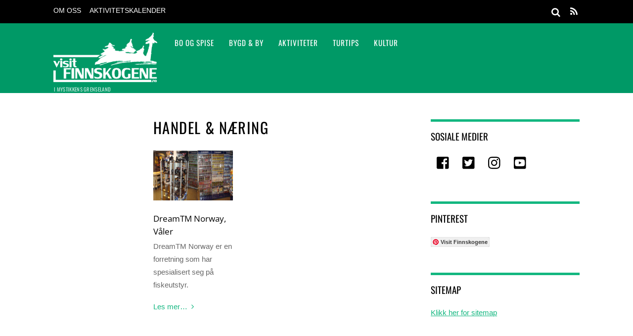

--- FILE ---
content_type: text/html; charset=UTF-8
request_url: http://www.visitfinnskogene.no/category/handelognearing/
body_size: 8371
content:
<!DOCTYPE html><html lang="nb-NO"><head><meta charset="UTF-8"><meta name="viewport" content="width=device-width, initial-scale=1, minimum-scale=1"> <noscript><style>.themify_builder .wow,.wow .tf_lazy{visibility:visible!important}</style></noscript> <noscript><style>.tf_svg_lazy{
                        display:none!important
                    }</style></noscript><link media="all" href="http://www.visitfinnskogene.no/wp-content/cache/autoptimize/css/autoptimize_695a15f73fde50b49320df14c6d9e302.css" rel="stylesheet"><title>Handel &amp; næring &#8211; Finnskogene</title><meta name='robots' content='max-image-preview:large' /><link rel="alternate" type="application/rss+xml" title="Finnskogene &raquo; strøm" href="http://www.visitfinnskogene.no/feed/" /><link rel="alternate" type="application/rss+xml" title="Finnskogene &raquo; kommentarstrøm" href="http://www.visitfinnskogene.no/comments/feed/" /><link rel="alternate" type="text/calendar" title="Finnskogene &raquo; iCal-feed" href="http://www.visitfinnskogene.no/events/?ical=1" /><link rel="alternate" type="application/rss+xml" title="Finnskogene &raquo; Handel &amp; næring kategori-strøm" href="http://www.visitfinnskogene.no/category/handelognearing/feed/" /><link rel="preload" href="http://www.visitfinnskogene.no/wp-content/plugins/themify-shortcodes/assets/styles.css?ver=528adfb63220b7e58c3c9021108b33c1" as="style"> <script src="http://www.visitfinnskogene.no/wp-includes/js/jquery/jquery.min.js?ver=3.7.1" id="jquery-core-js"></script> <link rel="https://api.w.org/" href="http://www.visitfinnskogene.no/wp-json/" /><link rel="alternate" title="JSON" type="application/json" href="http://www.visitfinnskogene.no/wp-json/wp/v2/categories/58" /><link rel="EditURI" type="application/rsd+xml" title="RSD" href="http://www.visitfinnskogene.no/xmlrpc.php?rsd" /><meta name="tec-api-version" content="v1"><meta name="tec-api-origin" content="http://www.visitfinnskogene.no"><link rel="alternate" href="http://www.visitfinnskogene.no/wp-json/tribe/events/v1/" /><link rel="prefetch" href="http://www.visitfinnskogene.no/wp-content/themes/magazine/js/themify-script.js?ver=7.6.1" as="script" fetchpriority="low"><link rel="preload" href="http://www.visitfinnskogene.no/wp-content/uploads/2014/06/Logo-Visit-Finnskogene-U-BG-210x100.png" as="image" fetchpriority="high"><link rel="preload" fetchpriority="high" href="http://www.visitfinnskogene.no/wp-content/uploads/themify-concate/130664873/themify-650326636.css" as="style"><link fetchpriority="high" id="themify_concate-css" rel="stylesheet" href="http://www.visitfinnskogene.no/wp-content/cache/autoptimize/css/autoptimize_single_7820d336aaad622da0ca90305085f87e.css"></head><body class="archive category category-handelognearing category-58 wp-theme-magazine tribe-no-js skin-green sidebar2 default_width no-home tb_animation_on fixed-header-enabled"> <svg id="tf_svg" style="display:none"><defs><symbol id="tf-fab-facebook-square" viewBox="0 0 32 32"><path d="M28 5v22q0 1.25-.88 2.13T25 30h-5.31V18.94h3.75l.56-4.25h-4.31v-2.7q0-.68.12-1.08t.63-.7 1.31-.27H24V6.19q-1.31-.2-3.25-.2-2.5 0-3.97 1.48t-1.47 4.1v3.12H11.5v4.25h3.81V30H3q-1.25 0-2.13-.88T0 27V5q0-1.25.87-2.13T3 2h22q1.25 0 2.12.87T28 5z"/></symbol><symbol id="tf-fab-twitter-square" viewBox="0 0 32 32"><path d="M25 2q1.25 0 2.13.88T28 5v22q0 1.25-.88 2.13T25 30H3q-1.25 0-2.13-.88T0 27V5q0-1.25.88-2.13T3 2h22zm-3.06 9.94q1.19-.88 2.06-2.13-1.19.5-2.37.63 1.3-.81 1.8-2.25-1.24.75-2.62 1-1.18-1.31-2.93-1.31-1.94 0-3.2 1.5t-.8 3.56q-5.2-.31-8.5-4.31-.57.93-.57 2.06 0 .62.25 1.28t.69 1.22.94.94q-1-.07-1.88-.57v.07q0 1.5.94 2.62t2.38 1.44q-.88.19-1.88.06.38 1.25 1.44 2.03t2.37.78Q7.81 22.31 5 22.31q-.56 0-1-.06 2.88 1.88 6.31 1.88 3.57 0 6.32-1.82t4.03-4.43 1.28-5.44v-.5z"/></symbol><symbol id="tf-fab-instagram" viewBox="0 0 32 32"><path d="M14 8.81q3 0 5.1 2.1t2.09 5.1-2.1 5.08T14 23.2t-5.1-2.1T6.82 16t2.1-5.1T14 8.82zm0 11.88q1.94 0 3.31-1.38T18.7 16t-1.38-3.31T14 11.3t-3.31 1.38T9.3 16t1.38 3.31T14 20.7zM23.13 8.5q0 .69-.47 1.19t-1.16.5-1.19-.5-.5-1.19.5-1.16 1.19-.46 1.16.46.46 1.16zm4.8 1.75Q28 11.94 28 16t-.06 5.75q-.19 3.81-2.28 5.9t-5.9 2.23Q18.05 30 14 30t-5.75-.13q-3.81-.18-5.87-2.25-.82-.75-1.32-1.75t-.72-1.93-.21-2.2Q0 20.07 0 16t.13-5.81Q.3 6.44 2.38 4.37q2.06-2.12 5.87-2.31Q9.94 2 14 2t5.75.06q3.81.19 5.9 2.28t2.29 5.9zm-3 14q.2-.5.32-1.28t.19-1.88.06-1.78V12.7l-.06-1.78-.19-1.88-.31-1.28q-.75-1.94-2.69-2.69-.5-.18-1.28-.31t-1.88-.19-1.75-.06H10.7l-1.78.06-1.88.19-1.28.31q-1.94.75-2.69 2.7-.18.5-.31 1.27t-.19 1.88-.06 1.75v6l.03 1.53.1 1.6.18 1.34.25 1.12q.82 1.94 2.69 2.69.5.19 1.28.31t1.88.19 1.75.06h6.65l1.78-.06 1.88-.19 1.28-.31q1.94-.81 2.69-2.69z"/></symbol><symbol id="tf-fab-youtube-square" viewBox="0 0 32 32"><path d="M11.69 12.63 17.63 16l-5.94 3.38v-6.75zM28 5v22q0 1.25-.88 2.13T25 30H3q-1.25 0-2.13-.88T0 27V5q0-1.25.88-2.13T3 2h22q1.25 0 2.13.88T28 5zm-2.63 11q0-3.69-.5-5.5-.37-1.63-2-2-.75-.25-2.96-.38T15.8 8H14q-7.13 0-8.88.5-1.62.38-2 2-.25.81-.37 2.19t-.13 2.37V16q0 3.75.5 5.5.38 1.63 2 2 .75.25 2.97.38t4.1.12H14q7.13 0 8.88-.5 1.62-.44 2-2 .25-.75.37-2.12t.13-2.38v-1z"/></symbol></defs></svg><script></script><div id="pagewrap" class="hfeed site"><div id="headerwrap"><div id="nav-bar"><div class="pagewidth tf_clearfix"> <a id="menu-icon-top" href="#" aria-label="Menu"><i class="icon-list-ul"></i></a><nav id="top-nav-mobile-menu" class="sidemenu sidemenu-off" role="navigation"><ul id="top-nav" class="top-nav tf_scrollbar"><li id="menu-item-1730" class="menu-item-page-1728 menu-item menu-item-type-post_type menu-item-object-page menu-item-1730"><a href="http://www.visitfinnskogene.no/kontakt/">Om oss</a></li><li id="menu-item-1218" class="menu-item-custom-1218 menu-item menu-item-type-custom menu-item-object-custom menu-item-1218"><a href="http://www.visitfinnskogene.no/events/">Aktivitetskalender</a></li></ul> <a id="top-nav-menu-icon-close" href="#" class="menu-icon-close"></a></nav><div class="social-widget"><div class="rss"><a class="hs-rss-link" href="http://www.visitfinnskogene.no/feed/"><i class="icon-rss"></i></a></div></div><div id="searchform-wrap"><div id="search-icon" class="mobile-button"></div><form method="get" id="searchform" action="http://www.visitfinnskogene.no/"> <i class="icon-search"></i> <input type="text" name="s" id="s" placeholder="Search" /></form></div></div></div><header id="header" class="pagewidth tf_clearfix" itemscope="itemscope" itemtype="https://schema.org/WPHeader"><div class="hgroup"><div id="site-logo"><a href="http://www.visitfinnskogene.no" title="Finnskogene"><img data-tf-not-load="1" fetchpriority="high" loading="auto" decoding="auto" decoding="async" src="http://www.visitfinnskogene.no/wp-content/uploads/2014/06/Logo-Visit-Finnskogene-U-BG-210x100.png" width="210" height="100" class="site-logo-image wp-post-image wp-image-1134" title="Logo Visit Finnskogene U BG" fetchpriority="high" alt="Finnskogene"></a></div><div id="site-description" class="site-description"><span>I mystikkens grenseland</span></div></div> <a id="menu-icon" href="#"><i class="icon-list-ul" aria-label="Main Menu"></i></a><nav id="mobile-menu" class="sidemenu sidemenu-off" role="navigation" itemscope="itemscope" itemtype="https://schema.org/SiteNavigationElement"><ul id="main-nav" class="main-nav tf_clearfix tf_box"><li  id="menu-item-621" class="menu-item-category-20 menu-item menu-item-type-taxonomy menu-item-object-category menu-item-has-children has-sub-menu mega-link menu-item-621" data-termid="20" data-tax="category" aria-haspopup="true"><a  href="http://www.visitfinnskogene.no/category/bo-spis/">Bo og spise<span class="child-arrow"></span></a><ul class="sub-menu"><li  id="menu-item-876" class="menu-item-category-107 menu-item menu-item-type-taxonomy menu-item-object-category menu-item-has-children has-sub-menu mega-link menu-item-876 menu-category-107-parent-621" data-termid="107" data-tax="category" aria-haspopup="true"><a  href="http://www.visitfinnskogene.no/category/bo-spis/camping/">Camping<span class="child-arrow"></span></a><ul class="sub-menu"><li  id="menu-item-2165" class="menu-item-category-189 menu-item menu-item-type-taxonomy menu-item-object-category mega-link menu-item-2165 menu-category-189-parent-876" data-termid="189" data-tax="category"><a  href="http://www.visitfinnskogene.no/category/bo-spis/camping/camping_vaaler/">Camping Våler</a></li></ul></li><li  id="menu-item-624" class="menu-item-category-54 menu-item menu-item-type-taxonomy menu-item-object-category menu-item-has-children has-sub-menu mega-link menu-item-624 menu-category-54-parent-621" data-termid="54" data-tax="category" aria-haspopup="true"><a  href="http://www.visitfinnskogene.no/category/bo-spis/spisesteder/">Spise<span class="child-arrow"></span></a><ul class="sub-menu"><li  id="menu-item-1036" class="menu-item-category-93 menu-item menu-item-type-taxonomy menu-item-object-category mega-link menu-item-1036 menu-category-93-parent-624" data-termid="93" data-tax="category"><a  href="http://www.visitfinnskogene.no/category/bo-spis/spisesteder/spisesteder_i_grue/">Spise &#8211; Grue</a></li><li  id="menu-item-785" class="menu-item-category-94 menu-item menu-item-type-taxonomy menu-item-object-category mega-link menu-item-785 menu-category-94-parent-624" data-termid="94" data-tax="category"><a  href="http://www.visitfinnskogene.no/category/bo-spis/spisesteder/spisesteder_i_kongsvinger/">Spise &#8211; Kongsvinger</a></li><li  id="menu-item-758" class="menu-item-category-91 menu-item menu-item-type-taxonomy menu-item-object-category mega-link menu-item-758 menu-category-91-parent-624" data-termid="91" data-tax="category"><a  href="http://www.visitfinnskogene.no/category/bo-spis/spisesteder/spisesteder_i_vaaler/">Spise &#8211; Våler</a></li><li  id="menu-item-757" class="menu-item-category-92 menu-item menu-item-type-taxonomy menu-item-object-category mega-link menu-item-757 menu-category-92-parent-624" data-termid="92" data-tax="category"><a  href="http://www.visitfinnskogene.no/category/bo-spis/spisesteder/spisesteder_i_aasnes/">Spise &#8211; Åsnes</a></li><li  id="menu-item-756" class="menu-item-category-104 menu-item menu-item-type-taxonomy menu-item-object-category mega-link menu-item-756 menu-category-104-parent-624" data-termid="104" data-tax="category"><a  href="http://www.visitfinnskogene.no/category/bo-spis/spisesteder/spisesteder_elverum/">Spise &#8211; Elverum</a></li></ul></li><li  id="menu-item-623" class="menu-item-category-51 menu-item menu-item-type-taxonomy menu-item-object-category menu-item-has-children has-sub-menu mega-link menu-item-623 menu-category-51-parent-621" data-termid="51" data-tax="category" aria-haspopup="true"><a  href="http://www.visitfinnskogene.no/category/bo-spis/hus_og_hytter/">Hus og hytter<span class="child-arrow"></span></a><ul class="sub-menu"><li  id="menu-item-940" class="menu-item-category-90 menu-item menu-item-type-taxonomy menu-item-object-category mega-link menu-item-940 menu-category-90-parent-623" data-termid="90" data-tax="category"><a  href="http://www.visitfinnskogene.no/category/bo-spis/hus_og_hytter/hus_og_hytter_i_aasnes/">Hus og hytter &#8211; Åsnes</a></li><li  id="menu-item-857" class="menu-item-category-88 menu-item menu-item-type-taxonomy menu-item-object-category mega-link menu-item-857 menu-category-88-parent-623" data-termid="88" data-tax="category"><a  href="http://www.visitfinnskogene.no/category/bo-spis/hus_og_hytter/hus_og_hytter_i_grue/">Hus og hytter &#8211; Grue</a></li><li  id="menu-item-735" class="menu-item-category-89 menu-item menu-item-type-taxonomy menu-item-object-category mega-link menu-item-735 menu-category-89-parent-623" data-termid="89" data-tax="category"><a  href="http://www.visitfinnskogene.no/category/bo-spis/hus_og_hytter/hus_og_hytter_i_vaaler/">Hus og hytter &#8211; Våler</a></li></ul></li><li  id="menu-item-622" class="menu-item-category-52 menu-item menu-item-type-taxonomy menu-item-object-category menu-item-has-children has-sub-menu mega-link menu-item-622 menu-category-52-parent-621" data-termid="52" data-tax="category" aria-haspopup="true"><a  href="http://www.visitfinnskogene.no/category/bo-spis/hotell/">Hotell<span class="child-arrow"></span></a><ul class="sub-menu"><li  id="menu-item-1270" class="menu-item-category-84 menu-item menu-item-type-taxonomy menu-item-object-category mega-link menu-item-1270 menu-category-84-parent-622" data-termid="84" data-tax="category"><a  href="http://www.visitfinnskogene.no/category/bo-spis/hotell/hotell_i_vaaler/">Hotell &#8211; Våler</a></li><li  id="menu-item-906" class="menu-item-category-110 menu-item menu-item-type-taxonomy menu-item-object-category mega-link menu-item-906 menu-category-110-parent-622" data-termid="110" data-tax="category"><a  href="http://www.visitfinnskogene.no/category/bo-spis/hotell/hotell_grue/">Hotell &#8211; Grue</a></li><li  id="menu-item-784" class="menu-item-category-87 menu-item menu-item-type-taxonomy menu-item-object-category mega-link menu-item-784 menu-category-87-parent-622" data-termid="87" data-tax="category"><a  href="http://www.visitfinnskogene.no/category/bo-spis/hotell/hotell_i_kongsvinger/">Hotell &#8211; Kongsvinger</a></li></ul></li></ul></li><li  id="menu-item-626" class="menu-item-category-24 menu-item menu-item-type-taxonomy menu-item-object-category current-menu-ancestor current-menu-parent menu-item-has-children has-sub-menu mega-link menu-item-626" data-termid="24" data-tax="category" aria-haspopup="true"><a  href="http://www.visitfinnskogene.no/category/bygdby/">Bygd &#038; By<span class="child-arrow"></span></a><ul class="sub-menu"><li  id="menu-item-617" class="menu-item-category-58 menu-item menu-item-type-taxonomy menu-item-object-category current-menu-item menu-item-has-children has-sub-menu mega-link menu-item-617 menu-category-58-parent-626" data-termid="58" data-tax="category" aria-haspopup="true"><a  href="http://www.visitfinnskogene.no/category/handelognearing/" aria-current="page">Handel &#038; næring<span class="child-arrow"></span></a><ul class="sub-menu"><li  id="menu-item-1340" class="menu-item-category-151 menu-item menu-item-type-taxonomy menu-item-object-category mega-link menu-item-1340 menu-category-151-parent-617" data-termid="151" data-tax="category"><a  href="http://www.visitfinnskogene.no/category/handelognearing/gardsmatutsalg/">Gårdsmatutsalg</a></li><li  id="menu-item-830" class="menu-item-category-105 menu-item menu-item-type-taxonomy menu-item-object-category mega-link menu-item-830 menu-category-105-parent-617" data-termid="105" data-tax="category"><a  href="http://www.visitfinnskogene.no/category/handelognearing/sport_og_fritid/">Sport og fritid</a></li></ul></li></ul></li><li  id="menu-item-604" class="menu-item-category-36 menu-item menu-item-type-taxonomy menu-item-object-category menu-item-has-children has-sub-menu mega-link menu-item-604" data-termid="36" data-tax="category" aria-haspopup="true"><a  href="http://www.visitfinnskogene.no/category/aktiviteter/">Aktiviteter<span class="child-arrow"></span></a><ul class="sub-menu"><li  id="menu-item-1929" class="menu-item-category-172 menu-item menu-item-type-taxonomy menu-item-object-category mega-link menu-item-1929 menu-category-172-parent-604" data-termid="172" data-tax="category"><a  href="http://www.visitfinnskogene.no/category/aktiviteter/guidede-turer/">Guidede turer</a></li><li  id="menu-item-970" class="menu-item-category-111 menu-item menu-item-type-taxonomy menu-item-object-category mega-link menu-item-970 menu-category-111-parent-604" data-termid="111" data-tax="category"><a  href="http://www.visitfinnskogene.no/category/aktiviteter/helse_velvaere/">Helse &#038; Velvære</a></li><li  id="menu-item-612" class="menu-item-category-41 menu-item menu-item-type-taxonomy menu-item-object-category menu-item-has-children has-sub-menu mega-link menu-item-612 menu-category-41-parent-604" data-termid="41" data-tax="category" aria-haspopup="true"><a  href="http://www.visitfinnskogene.no/category/aktiviteter/turer/kano/">Kano<span class="child-arrow"></span></a><ul class="sub-menu"><li  id="menu-item-736" class="menu-item-category-95 menu-item menu-item-type-taxonomy menu-item-object-category mega-link menu-item-736 menu-category-95-parent-612" data-termid="95" data-tax="category"><a  href="http://www.visitfinnskogene.no/category/aktiviteter/turer/kano/kanopadling_i_vaaler/">Kanopadling Våler</a></li></ul></li><li  id="menu-item-625" class="menu-item-category-53 menu-item menu-item-type-taxonomy menu-item-object-category mega-link menu-item-625 menu-category-53-parent-604" data-termid="53" data-tax="category"><a  href="http://www.visitfinnskogene.no/category/bo-spis/villcamping/">Villcamping</a></li><li  id="menu-item-614" class="menu-item-category-43 menu-item menu-item-type-taxonomy menu-item-object-category mega-link menu-item-614 menu-category-43-parent-604" data-termid="43" data-tax="category"><a  href="http://www.visitfinnskogene.no/category/aktiviteter/turer/vandring-turer/">Vandring</a></li><li  id="menu-item-55" class="menu-item-category-3 menu-item menu-item-type-taxonomy menu-item-object-category menu-item-has-children has-sub-menu mega-link menu-item-55 menu-category-3-parent-604" data-termid="3" data-tax="category" aria-haspopup="true"><a  href="http://www.visitfinnskogene.no/category/aktiviteter/fiske/">Fiske<span class="child-arrow"></span></a><ul class="sub-menu"><li  id="menu-item-567" class="menu-item-category-30 menu-item menu-item-type-taxonomy menu-item-object-category mega-link menu-item-567 menu-category-30-parent-55" data-termid="30" data-tax="category"><a  href="http://www.visitfinnskogene.no/category/aktiviteter/fiske/vilmarksfiske/">Villmarksfiske</a></li><li  id="menu-item-135" class="menu-item-category-6 menu-item menu-item-type-taxonomy menu-item-object-category menu-item-has-children has-sub-menu mega-link menu-item-135 menu-category-6-parent-55" data-termid="6" data-tax="category" aria-haspopup="true"><a  href="http://www.visitfinnskogene.no/category/aktiviteter/fiske/orretfiske/">Ørretfiske<span class="child-arrow"></span></a><ul class="sub-menu"><li  id="menu-item-1256" class="menu-item-category-62 menu-item menu-item-type-taxonomy menu-item-object-category mega-link menu-item-1256 menu-category-62-parent-135" data-termid="62" data-tax="category"><a  href="http://www.visitfinnskogene.no/category/aktiviteter/fiske/orretfiske/orretfiskeiaasnes/">Ørretfiske Åsnes</a></li><li  id="menu-item-726" class="menu-item-category-60 menu-item menu-item-type-taxonomy menu-item-object-category mega-link menu-item-726 menu-category-60-parent-135" data-termid="60" data-tax="category"><a  href="http://www.visitfinnskogene.no/category/aktiviteter/fiske/orretfiske/orretfiskeivaaler/">Ørretfiske Våler</a></li></ul></li><li  id="menu-item-134" class="menu-item-category-14 menu-item menu-item-type-taxonomy menu-item-object-category menu-item-has-children has-sub-menu mega-link menu-item-134 menu-category-14-parent-55" data-termid="14" data-tax="category" aria-haspopup="true"><a  href="http://www.visitfinnskogene.no/category/aktiviteter/fiske/elvefiske/">Elvefiske<span class="child-arrow"></span></a><ul class="sub-menu"><li  id="menu-item-1257" class="menu-item-category-61 menu-item menu-item-type-taxonomy menu-item-object-category mega-link menu-item-1257 menu-category-61-parent-134" data-termid="61" data-tax="category"><a  href="http://www.visitfinnskogene.no/category/aktiviteter/fiske/elvefiske/elvefiskeiaasnes/">Elvefiske Åsnes</a></li></ul></li><li  id="menu-item-133" class="menu-item-category-13 menu-item menu-item-type-taxonomy menu-item-object-category mega-link menu-item-133 menu-category-13-parent-55" data-termid="13" data-tax="category"><a  href="http://www.visitfinnskogene.no/category/aktiviteter/fiske/gjeddefiske/">Gjeddefiske</a></li></ul></li></ul></li><li  id="menu-item-627" class="menu-item-category-37 menu-item menu-item-type-taxonomy menu-item-object-category menu-item-has-children has-sub-menu mega-link menu-item-627" data-termid="37" data-tax="category" aria-haspopup="true"><a  href="http://www.visitfinnskogene.no/category/turtips/">TURTIPS<span class="child-arrow"></span></a><ul class="sub-menu"><li  id="menu-item-1980" class="menu-item-category-173 menu-item menu-item-type-taxonomy menu-item-object-category mega-link menu-item-1980 menu-category-173-parent-627" data-termid="173" data-tax="category"><a  href="http://www.visitfinnskogene.no/category/turtips/kano-padling-kynna/">Kanopadling på Kynna</a></li><li  id="menu-item-1348" class="menu-item-category-154 menu-item menu-item-type-taxonomy menu-item-object-category mega-link menu-item-1348 menu-category-154-parent-627" data-termid="154" data-tax="category"><a  href="http://www.visitfinnskogene.no/category/turtips/til_fots_i_finnskogene/">Til fots i Finnskogene</a></li></ul></li><li  id="menu-item-597" class="menu-item-category-32 menu-item menu-item-type-taxonomy menu-item-object-category menu-item-has-children has-sub-menu mega-link menu-item-597" data-termid="32" data-tax="category" aria-haspopup="true"><a  href="http://www.visitfinnskogene.no/category/kultur/">Kultur<span class="child-arrow"></span></a><ul class="sub-menu"><li  id="menu-item-1534" class="menu-item-category-157 menu-item menu-item-type-taxonomy menu-item-object-category mega-link menu-item-1534 menu-category-157-parent-597" data-termid="157" data-tax="category"><a  href="http://www.visitfinnskogene.no/category/kultur/artikler/">Artikler</a></li><li  id="menu-item-1471" class="menu-item-category-156 menu-item menu-item-type-taxonomy menu-item-object-category mega-link menu-item-1471 menu-category-156-parent-597" data-termid="156" data-tax="category"><a  href="http://www.visitfinnskogene.no/category/kultur/lag_og_foreninger/">Lag og foreninger</a></li><li  id="menu-item-1698" class="menu-item-category-164 menu-item menu-item-type-taxonomy menu-item-object-category mega-link menu-item-1698 menu-category-164-parent-597" data-termid="164" data-tax="category"><a  href="http://www.visitfinnskogene.no/category/kultur/fiskestell-kultur/">Fiskestell og forvaltning</a></li><li  id="menu-item-620" class="menu-item-category-55 menu-item menu-item-type-taxonomy menu-item-object-category menu-item-has-children has-sub-menu mega-link menu-item-620 menu-category-55-parent-597" data-termid="55" data-tax="category" aria-haspopup="true"><a  href="http://www.visitfinnskogene.no/category/historie/sagn/">Sagn<span class="child-arrow"></span></a><ul class="sub-menu"><li  id="menu-item-1568" class="menu-item-category-158 menu-item menu-item-type-taxonomy menu-item-object-category mega-link menu-item-1568 menu-category-158-parent-620" data-termid="158" data-tax="category"><a  href="http://www.visitfinnskogene.no/category/sagn-og-fortellinger/spokelse_pa_valguanaho/">Spøkelset på Välgunaho</a></li><li  id="menu-item-515" class="menu-item-custom-515 menu-item menu-item-type-custom menu-item-object-custom menu-item-515 menu-custom-515-parent-620"><a  href="http://www.visitfinnskogene.no/nitaha-niittaho-jussi/">Nitahå-Jussi</a></li><li  id="menu-item-511" class="menu-item-custom-511 menu-item menu-item-type-custom menu-item-object-custom menu-item-511 menu-custom-511-parent-620"><a  href="http://www.visitfinnskogene.no/halteguten-og-porkkalafela/">Halteguten og Porkkalafela</a></li></ul></li><li  id="menu-item-141" class="menu-item-category-17 menu-item menu-item-type-taxonomy menu-item-object-category mega-link menu-item-141 menu-category-17-parent-597" data-termid="17" data-tax="category"><a  href="http://www.visitfinnskogene.no/category/historie/historier/jakt-og-fiskehistorier/">Jakt og fiskehistorier</a></li><li  id="menu-item-618" class="menu-item-category-38 menu-item menu-item-type-taxonomy menu-item-object-category mega-link menu-item-618 menu-category-38-parent-597" data-termid="38" data-tax="category"><a  href="http://www.visitfinnskogene.no/category/historie/">Historie</a></li><li  id="menu-item-1341" class="menu-item-category-152 menu-item menu-item-type-taxonomy menu-item-object-category menu-item-has-children has-sub-menu mega-link menu-item-1341 menu-category-152-parent-597" data-termid="152" data-tax="category" aria-haspopup="true"><a  href="http://www.visitfinnskogene.no/category/kultur/severdighet/">Severdighet<span class="child-arrow"></span></a><ul class="sub-menu"><li  id="menu-item-628" class="menu-item-category-50 menu-item menu-item-type-taxonomy menu-item-object-category mega-link menu-item-628 menu-category-50-parent-1341" data-termid="50" data-tax="category"><a  href="http://www.visitfinnskogene.no/category/turtips/dyreliv/">Dyreliv</a></li><li  id="menu-item-629" class="menu-item-category-48 menu-item menu-item-type-taxonomy menu-item-object-category mega-link menu-item-629 menu-category-48-parent-1341" data-termid="48" data-tax="category"><a  href="http://www.visitfinnskogene.no/category/turtips/kulturminner/">Kulturminner</a></li><li  id="menu-item-2113" class="menu-item-category-175 menu-item menu-item-type-taxonomy menu-item-object-category mega-link menu-item-2113 menu-category-175-parent-1341" data-termid="175" data-tax="category"><a  href="http://www.visitfinnskogene.no/category/kultur/severdighet/museum/">Museer</a></li><li  id="menu-item-630" class="menu-item-category-49 menu-item menu-item-type-taxonomy menu-item-object-category mega-link menu-item-630 menu-category-49-parent-1341" data-termid="49" data-tax="category"><a  href="http://www.visitfinnskogene.no/category/turtips/naturperler/">Naturperler</a></li></ul></li><li  id="menu-item-1136" class="menu-item-category-127 menu-item menu-item-type-taxonomy menu-item-object-category mega-link menu-item-1136 menu-category-127-parent-597" data-termid="127" data-tax="category"><a  href="http://www.visitfinnskogene.no/category/kultur/mat_og_oppskrift/">Mat og oppskrift</a></li><li  id="menu-item-615" class="menu-item-category-57 menu-item menu-item-type-taxonomy menu-item-object-category mega-link menu-item-615 menu-category-57-parent-597" data-termid="57" data-tax="category"><a  href="http://www.visitfinnskogene.no/category/kultur/arrangement/">Arrangement</a></li></ul></li></ul> <a id="menu-icon-close" href="#" class="menu-icon-close"></a></nav></header></div><div class="header-widget pagewidth"></div><div id="body" class="tf_clearfix"><div id="layout" class="pagewidth tf_clearfix"><div id="contentwrap"><main id="content" class="tf_clearfix"><h1 itemprop="name" class="page-title">Handel &amp; næring</h1><div  id="loops-wrapper" class="loops-wrapper grid3 tf_clear tf_clearfix" data-lazy="1"><article id="post-826" class="post tf_clearfix cat-58 cat-105 post-826 type-post status-publish format-standard has-post-thumbnail hentry category-handelognearing category-sport_og_fritid tag-valer has-post-title no-post-date has-post-category has-post-tag has-post-comment has-post-author "><figure class="post-image tf_clearfix"> <a href="http://www.visitfinnskogene.no/dreamtm-norway-valer/"> <noscript><img data-tf-not-load="1" decoding="async" src="http://www.visitfinnskogene.no/wp-content/uploads/2014/05/butikk1-225x140.jpg" width="225" height="140" class="wp-post-image wp-image-827" title="DreamTM Norway, Våler" alt="DreamTM Norway, Våler"></noscript><img data-tf-not-load="1" decoding="async" src='data:image/svg+xml,%3Csvg%20xmlns=%22http://www.w3.org/2000/svg%22%20viewBox=%220%200%20225%20140%22%3E%3C/svg%3E' data-src="http://www.visitfinnskogene.no/wp-content/uploads/2014/05/butikk1-225x140.jpg" width="225" height="140" class="lazyload wp-post-image wp-image-827" title="DreamTM Norway, Våler" alt="DreamTM Norway, Våler"> </a></figure><div class="post-content"><h2 class="post-title entry-title"><a href="http://www.visitfinnskogene.no/dreamtm-norway-valer/">DreamTM Norway, Våler</a></h2><div class="entry-content"><p>DreamTM Norway er en forretning som har spesialisert seg på fiskeutstyr.</p><div class="more-link-wrap"><a class="more-link" href="http://www.visitfinnskogene.no/dreamtm-norway-valer/">Les mer&#8230;</a></div></div></div></article></div></main><aside id="sidebar-alt"></aside></div><aside id="sidebar" itemscope="itemscope" itemtype="https://schema.org/WPSidebar"><div id="themify-social-links-4" class="widget themify-social-links"><h4 class="widgettitle">Sosiale medier</h4><ul class="social-links horizontal"><li class="social-link-item facebook font-icon icon-large"> <a href="https://www.facebook.com/finnskogene" aria-label="facebook" ><em style="color:#000000;background-color:#FFFFFF;"><svg  aria-label="Facebook" class="tf_fa tf-fab-facebook-square" role="img"><use href="#tf-fab-facebook-square"></use></svg></em> </a></li><li class="social-link-item twitter font-icon icon-large"> <a href="https://twitter.com/finnskogene" aria-label="twitter" ><em style="color:#000000;background-color:#FFFFFF;"><svg  aria-label="Twitter" class="tf_fa tf-fab-twitter-square" role="img"><use href="#tf-fab-twitter-square"></use></svg></em> </a></li><li class="social-link-item instagram font-icon icon-large"> <a href="http://iconosquare.com/finnskogene" aria-label="instagram" ><em style="color:#000000;background-color:#FFFFFF;"><svg  aria-label="Instagram" class="tf_fa tf-fab-instagram" role="img"><use href="#tf-fab-instagram"></use></svg></em> </a></li><li class="social-link-item youtube font-icon icon-large"> <a href="https://www.youtube.com/user/visitfinnskogene" aria-label="youtube" ><em style="color:#000000;background-color:#FFFFFF;"><svg  aria-label="Youtube" class="tf_fa tf-fab-youtube-square" role="img"><use href="#tf-fab-youtube-square"></use></svg></em> </a></li></ul></div><div id="text-8" class="widget widget_text"><h4 class="widgettitle">Pinterest</h4><div class="textwidget"><a data-pin-do="buttonFollow" 
href="http://www.pinterest.com/finnskogene/">Visit Finnskogene</a>  <script type="text/javascript" async src="//assets.pinterest.com/js/pinit.js"></script> </div></div><div id="text-7" class="widget widget_text"><h4 class="widgettitle">Sitemap</h4><div class="textwidget"><a href=http://www.visitfinnskogene.no/sitemap/>Klikk her for sitemap</a></div></div><div class="tf_clearfix"><div class="secondary"></div><div class="secondary last"></div></div></aside></div></div><div id="footerwrap"><footer id="footer" class="pagewidth tf_clearfix" itemscope="itemscope" itemtype="https://schema.org/WPFooter"><p class="back-top"> <a href="#header">Back to Top</a></p><div class="footer-widgets tf_clearfix"><div class="col3-1 first"></div><div class="col3-1 "></div><div class="col3-1 "></div></div><div class="social-widget"></div><div class="footer-nav-wrap"></div><div class="footer-text tf_clearfix"><div class="one">&copy; <a href="http://www.visitfinnskogene.no">Finnskogene</a> 2026</div><div class="two">Powered by <a href="http://wordpress.org">WordPress</a> &bull; <a href="https://themify.me">Themify WordPress Themes</a></div></div></footer></div></div>  <script type="speculationrules">{"prefetch":[{"source":"document","where":{"and":[{"href_matches":"/*"},{"not":{"href_matches":["/wp-*.php","/wp-admin/*","/wp-content/uploads/*","/wp-content/*","/wp-content/plugins/*","/wp-content/themes/magazine/*","/*\\?(.+)"]}},{"not":{"selector_matches":"a[rel~=\"nofollow\"]"}},{"not":{"selector_matches":".no-prefetch, .no-prefetch a"}}]},"eagerness":"conservative"}]}</script> <script>( function ( body ) {
			'use strict';
			body.className = body.className.replace( /\btribe-no-js\b/, 'tribe-js' );
		} )( document.body );</script> <script>var tribe_l10n_datatables = {"aria":{"sort_ascending":": activate to sort column ascending","sort_descending":": activate to sort column descending"},"length_menu":"Show _MENU_ entries","empty_table":"No data available in table","info":"Showing _START_ to _END_ of _TOTAL_ entries","info_empty":"Showing 0 to 0 of 0 entries","info_filtered":"(filtered from _MAX_ total entries)","zero_records":"No matching records found","search":"Search:","all_selected_text":"All items on this page were selected. ","select_all_link":"Select all pages","clear_selection":"Clear Selection.","pagination":{"all":"All","next":"Next","previous":"Previous"},"select":{"rows":{"0":"","_":": Selected %d rows","1":": Selected 1 row"}},"datepicker":{"dayNames":["s\u00f8ndag","mandag","tirsdag","onsdag","torsdag","fredag","l\u00f8rdag"],"dayNamesShort":["s\u00f8n","man","tir","ons","tor","fre","l\u00f8r"],"dayNamesMin":["S","M","T","O","T","F","L"],"monthNames":["januar","februar","mars","april","mai","juni","juli","august","september","oktober","november","desember"],"monthNamesShort":["januar","februar","mars","april","mai","juni","juli","august","september","oktober","november","desember"],"monthNamesMin":["jan","feb","mar","apr","mai","jun","jul","aug","sep","okt","nov","des"],"nextText":"Next","prevText":"Prev","currentText":"Today","closeText":"Done","today":"Today","clear":"Clear"}};</script><noscript><style>.lazyload{display:none;}</style></noscript><script data-noptimize="1">window.lazySizesConfig=window.lazySizesConfig||{};window.lazySizesConfig.loadMode=1;</script><script async data-noptimize="1" src='http://www.visitfinnskogene.no/wp-content/plugins/autoptimize/classes/external/js/lazysizes.min.js?ao_version=3.1.14'></script> 
 <!--noindex-->
 <!--noptimize-->
            <script id="tf_vars" data-no-optimize="1" data-noptimize="1" data-no-minify="1" data-cfasync="false" defer="defer" src="[data-uri]"></script>
            <!--/noptimize-->
 <!--/noindex-->
  <script defer="defer" data-v="8.1.9" data-pl-href="http://www.visitfinnskogene.no/wp-content/plugins/fake.css" data-no-optimize="1" data-noptimize="1" src="http://www.visitfinnskogene.no/wp-content/themes/magazine/themify/js/main.js?ver=8.1.9" id="themify-main-script-js"></script> <script type="application/ld+json">[{"@context":"https:\/\/schema.org","@type":"Article","mainEntityOfPage":{"@type":"WebPage","@id":"http:\/\/www.visitfinnskogene.no\/dreamtm-norway-valer\/"},"headline":"DreamTM Norway, V\u00e5ler","datePublished":"2014-05-23T12:16:48+02:00","dateModified":"2014-07-13T09:58:57+02:00","author":{"@type":"Person","url":"http:\/\/www.visitfinnskogene.no\/author\/dreamtm\/","name":"Arild S\u00f8rlie"},"publisher":{"@type":"Organization","name":"","logo":{"@type":"ImageObject","url":"","width":0,"height":0}},"description":"DreamTM Norway er en forretning som har spesialisert seg p\u00e5 fiskeutstyr.","image":{"@type":"ImageObject","url":"http:\/\/www.visitfinnskogene.no\/wp-content\/uploads\/2014\/05\/butikk1.jpg","width":900,"height":260}}]</script> <script defer src="http://www.visitfinnskogene.no/wp-content/cache/autoptimize/js/autoptimize_d603dd3fc9519a551297be605b4e9030.js"></script></body></html>